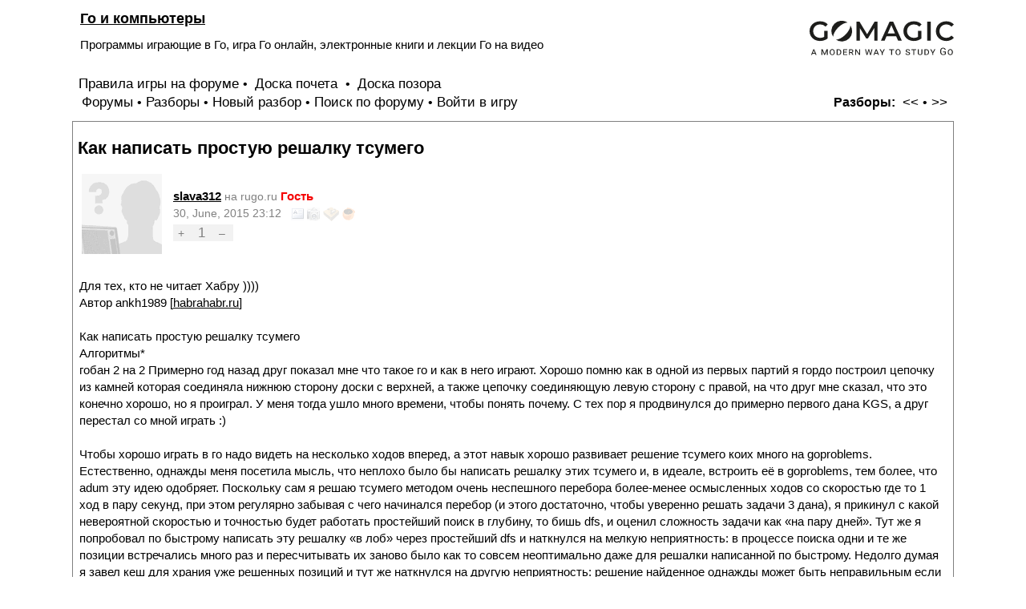

--- FILE ---
content_type: text/html; charset=windows-1251
request_url: http://rugo.ru/read.php?2,8033598
body_size: 14638
content:
<?xml version="1.0" encoding="windows-1251"?><!DOCTYPE html PUBLIC "-//W3C//DTD XHTML 1.0 Transitional//EN" "DTD/xhtml1-transitional.dtd">

<html lang="RU">
  <head>
    <style type="text/css">
      /* Element level classes */


.ban {
	font-weight: bold;
	color: #F50202;
}

.rugoru{
	font-size: 90%;
	color: #808080;
}

.datestamp {
	font-size: 90%;
	color: #808080;
}

.forumname {
	font-size: 1em;
}

.forumdesc {
	font-size: 0.95em;

}


.info {
}

a.ainfo {
    color: #000000;
    text-decoration: none;
}


.voteform {
	position: relative;
	top: 3px;
}

.vote {

	border: 1px #000000;
	padding:2px;
	text-align:center;
}

.voting {

	position:relative;
	left:5px;

	padding:2px;
	background: #F2F2F2;
}

a.votebutton
{
    color: #808080;
    text-decoration: none;
    font-size: 90%;

}

.voteres
{
   	color: #808080;
    text-decoration: none;
    font-size: 110%;

}

.options {
	font-size: 0.7em;
	font-weight: normal;
	position:relative;
	top:4px;
	padding-bottom:4px;
}

#a.options {
 color: red;
}

.zvanie {
	font-weight: bold;
	color: #F50202;
}

body
{
    color: Black;
    font-size: 95%;
    font-family: Arial;
    background-color: White;
    line-height: 1.4;
    max-width: 1100px;
    margin: 0 auto;
    padding: 10px;
}

td, th
{
    color: Black;
    font-size: 100%;
    font-family: ;
}

img
{
    border-width: 0px;
    vertical-align: middle;
}

a
{
    color: #000000;
    text-decoration: underlined;
}
a:active
{
    color: #F50202;
    text-decoration: none;
}
a:visited
{
    color: #555555;
    text-decoration: underlined;
}

a:hover
{
    color: #F50202;
}

input[type=text], input[type=password], input[type=file], select
{
    background-color: White;
    color: Black;
    font-size: 95%;
    font-family: Arial;

    vertical-align: middle;

}


input[type=submit]
{
/*    border: 1px dotted #808080;
    background-color: #FFFFFF;       */
    font-size: 95%;
    font-family: Arial;
    vertical-align: middle;
}

input
{
    vertical-align: middle;
    font-size: 95%;
    font-family: Arial;
}

textarea {
    vertical-align: middle;
    font-size: 95%;
    font-family: Arial;
}


/* new styles */

#phorum-index
{
    width: 100%;
    border: 1px solid #808080;
    border-bottom-width: 0px;
    text-align: left;
}

#phorum-index th
{
    border-bottom: 1px solid #808080;
    background-color: #F61616;
    padding: 3px 0 3px 0;
    color:white;
}

#phorum-index td
{
    font-family: ;
    background-color: White;
    padding: 3px 0 3px 0;
    border-bottom: 1px solid #808080;
}

#phorum-index th.forum-name
{
    font-family: ;
    font-size: 120%;
    padding: 3px 0 3px 3px;
    color: white;
}

#phorum-index th.forum-name a
{
    color: Black;
}

#phorum-index th.forum-threads
{
    width: 120px;
    text-align: center;
    vertical-align: middle;
}

#phorum-index th.forum-posts
{
    width: 120px;
    text-align: center;
    vertical-align: middle;
}

#phorum-index th.forum-last-post
{
    padding: 3px 15px 3px 3px;
    vertical-align: middle;
}

#phorum-index td.forum-name
{
    font-family: ;
    font-size: 115%;
    font-weight: bold;
    padding: 5px 0 5px 15px;

}

#phorum-index td.forum-name p
{
    font-size: 90%;
    font-weight: normal;
    font-family: ;
    margin: 0 15px 0 0;
}

#phorum-index td.forum-name small
{
    font-weight: normal;
    font-family: ;
}

#phorum-index td.forum-threads
{
    width: 120px;
    text-align: center;
}

#phorum-index td.forum-posts
{
    width: 120px;
    text-align: center;
}

#phorum-index td.forum-last-post
{
    width: 120px;
    padding: 0 15px 0 0;
}

#phorum-menu-table
{
    width: 100%;
    border-width: 0px;
}

#phorum-menu
{
    padding: 5px 3px 0 0;
    vertical-align: top;
    width: 200px;
}

#phorum-content
{
    padding: 5px 0 0 2px;
    vertical-align: top;
}

div.phorum-menu
{
    font-size: 100%;
    font-family: ;
    background-color: White;
    border: 1px solid #808080;
    padding: 3px;
}

div.phorum-menu ul
{
    font-weight: bold;
    list-style: none;
    padding: 0;
    margin: 0 0 10px 0;
}

div.phorum-menu li
{
    font-weight: bold;
    font-family: ;
    font-size: 105%;
    padding: 0 0 0 15px;
    margin-top:3px;
    background-image: url('templates/default/images/square_bullet.png');
    background-repeat: no-repeat;
    background-position: 1px 2px;
}

div.phorum-menu a
{
    font-weight: normal;
    color: #000000;
}

div.phorum-menu a:hover
{
    color: #F50202;
}

div.phorum-menu a.phorum-current-page
{
    font-weight: bold;
}

#phorum-post-form ul
{
    padding: 0 0 0 20px;
    margin: 3px 0px 8px 0px;
    font-size: 95%;
}

#phorum-post-form li
{
    margin-bottom: 3px;
}

#phorum-attachment-list td
{
    font-size: 95%;
}

    /* Standard classes for use in any page */
    /* PhorumDesignDiv - a div for keeping the forum-size size */
    .PDDiv
    {
        width: 100%;
        text-align: left;
    }
    /* new class for layouting the submit-buttons in IE too */
    .PhorumSubmit {
      /*  border: 1px dotted #808080;
        color: Black;
        background-color: #FFFFFF; */
        font-size: 100%;
        font-family: ;
        vertical-align: middle;
    }

    .PhorumTitleText
    {
        /*float: right;*/
        padding-left: 10px;
    }

    .PhorumStdBlock
    {
        font-size: 100%;
        font-family: ;
        background-color: White;
        border: 1px solid #808080;
/*        width: 100%; */
        padding: 3px;
        text-align: left;
    }

    .PhorumStdBlockHeader
    {
        font-size: 100%;
        font-family: ;
        background-color: #FFFFFF;
/*        width: 100%; */
        border-left: 1px solid #808080;
        border-right: 1px solid #808080;
        border-top: 1px solid #808080;
        padding: 3px;
        text-align: left;
    }

    .PhorumHeaderText
    {
        font-weight: bold;
    }

    .PhorumNavBlock
    {
        font-size: 105%;
        font-family: ;
/*        border: 1px solid #808080; */
        margin-top: 1px;
        margin-bottom: 10px;
/*        width: 100%; */
/*        background-color: #FFFFFF; */

        padding: 2px 3px 2px 3px;
    }

    .PhorumNavHeading
    {
        font-weight: bold;
    }

    A.PhorumNavLink
    {
        color: #000000;
        text-decoration: none;
        font-weight: normal;
        font-family: ;
        font-size: 105%;
        border-style: solid;
        border-color: #FFFFFF;
        border-width: 1px;
        padding: 0px 4px 0px 4px;
    }

    .PhorumSelectedFolder
    {
        color: #000000;
        text-decoration: none;
        font-weight: normal;
        font-family: ;
        font-size: 105%;
        border-style: solid;
        border-color: #FFFFFF;
        border-width: 1px;
        padding: 0px 4px 0px 4px;
    }

    A.PhorumNavLink:hover
    {
        background-color: #FFFFFF;
        font-weight: normal;
        font-family: ;
        font-size: 105%;
        border-style: solid;
        border-color: #808080;
        border-width: 1px;
        color: #F61616;
    }

    .PhorumFloatingText
    {
        padding: 10px;
    }

    .PhorumHeadingLeft
    {
        padding-left: 3px;
        font-weight: bold;
    }

    .PhorumUserError
    {
        padding: 10px;
        text-align: center;
        color: Red;
        font-size: 120%;
        font-family: ;
        font-weight: bold;
    }

    .PhorumOkMsg
    {
        padding: 10px;
        text-align: center;
        color: DarkGreen;
        font-size: 120%;
        font-family: ;
        font-weight: bold;
    }

   .PhorumNewFlag
    {
        font-family: ;
        font-size: 93%;
        font-weight: bold;
        color: #CC0000;
    }

    .PhorumNotificationArea
    {
	/* position: relative;
	left: 10px; 
        float: left; */
        border-color: #808080;
        border-width: 1px;
    }

    /* PSUEDO Table classes                                       */
    /* In addition to these, each file that uses them will have a */
    /* column with a style property to set its right margin       */

    .PhorumColumnFloatXSmall
    {
        float: right;
        width: 75px;
    }

    .PhorumColumnFloatSmall
    {
        float: right;
        width: 100px;
    }

    .PhorumColumnFloatMedium
    {
        float: right;
        width: 150px;
    }

    .PhorumColumnFloatLarge
    {
        float: right;
        width: 200px;
    }

    .PhorumColumnFloatXLarge
    {
        float: right;
        width: 400px;
    }

    .PhorumRowBlock
    {
        background-color: White;
        border-bottom: 1px solid #F2F2F2;
        padding: 5px 0px 0px 0px;
    }

    .PhorumRowBlockAlt
    {
        background-color: #EEEEEE;
        border-bottom: 1px solid #F2F2F2;
        padding: 5px 0px 0px 0px;
    }

    /************/


    /* All that is left of the tables */

    .PhorumStdTable
    {
        border-style: solid;
        border-color: #808080;
        border-width: 1px;
        width: 100%;
    }

    .PhorumTableHeader
    {
        background-color: #F61616;
        border-bottom-style: solid;
        border-bottom-color: #808080;
        border-bottom-width: 1px;
        color: #FFFFFF;
        font-size: 100%;
        font-family: ;
        font-weight: bold;
        padding: 3px;
    }

    .PhorumTableRow
    {
        background-color: White;
        border-bottom-style: solid;
        border-bottom-color: #F2F2F2;
        border-bottom-width: 1px;
        color: Black;
        font-size: 100%;
        font-family: ;
        height: 35px;
        padding: 3px;
    }

    .PhorumTableRowAlt
    {
        background-color: #EEEEEE;
        border-bottom-style: solid;
        border-bottom-color: #F2F2F2;
        border-bottom-width: 1px;
        color: #000000;
        font-size: 100%;
        font-family: ;
        height: 35px;
        padding: 3px;
    }

    table.PhorumFormTable td
    {
        height: 26px;
    }

    /**********************/


    /* Read Page specifics */

    .PhorumReadMessageBlock
    {
        margin-bottom: 5px;
    }


   .PhorumReadBodySubject
    {
        color: Black;
        font-size: 120%;
        font-family: ;
        font-weight: bold;
        padding-left: 3px;
    }

    .PhorumReadBodyHead
    {
        padding-left: 5px;
    }

    .PhorumReadBodyText
    {
        font-size: 100%;
        font-family: ;
        padding: 5px;
    }

    .PhorumReadNavBlock
    {
        font-size: 105%;
        font-family: ;
        border-left: 1px solid #808080;
        border-right: 1px solid #808080;
        border-bottom: 1px solid #808080;
/*        width: 100%; */
        background-color: #FFFFFF;
        padding: 2px 3px 2px 3px;
    }

    /********************/

    /* List page specifics */

    .PhorumListSubText
    {
        color: #707070;
        font-size: 93%;
        font-family: ;
    }

    .PhorumListPageLink
    {
        color: #707070;
        font-size: 93%;
        font-family: ;
    }

    .PhorumListSubjPrefix
    {
        font-weight: bold;
    }

    /********************/

    /* Posting editor specifics */

    .PhorumListModLink, .PhorumListModLink a
    {
        color: #707070;
        font-size: 93%;
        font-family: ;
    }

    .PhorumAttachmentRow {
        border-bottom: 1px solid #EEEEEE;
        padding: 3px 0px 3px 0px;
    }

    /********************/

    /* PM specifics */

    .phorum-recipientblock
    {
        border: 1px solid #808080;
        position:relative;
        float:left;
        padding: 1px 1px 1px 5px;
        margin: 0px 5px 5px 0px;
        font-size: 95%;
        background-color: White;
        border: 1px solid #808080;
        white-space: nowrap;
    }

    .phorum-pmuserselection
    {
        padding-bottom: 5px;
    }

    .phorum-gaugetable {
        border-collapse: collapse;
    }

    .phorum-gauge {
        border: 1px solid #808080;
        background-color: #FFFFFF;
    }

    .phorum-gaugeprefix {
        border: none;
        background-color: White;
        padding-right: 10px;
    }

    /********************/

    /* Override classes - Must stay at the end */

    .PhorumNarrowBlock
    {
        width: 600px;
    }

    .PhorumSmallFont
    {
        font-size: 95%;
    }

    .PhorumLargeFont
    {
        color: Black;
        font-size: 120%;
        font-family: ;
        font-weight: bold;
    }


    .PhorumFooterPlug
    {
        margin-top: 10px;
        font-size: 93%;
        font-family: ;
    }



    /*   BBCode styles  */

    blockquote.bbcode
    {
        font-size: 95%;
        margin: 0 0 0 10px;
    }

    blockquote.bbcode div
    {
        margin: 0;
        padding: 5px;
        border: 1px solid #808080;
    }

    blockquote.bbcode strong
    {
        font-style: italic;
        margin: 0 0 3px 0;
    }

.klinks {
	font-size:10px;
	text-align:center;
}

.klinks a:link, .klinks a:visited, .klinks a:active {
	font-size:10px;
}

    </style>
          <link rel="alternate" type="application/rss+xml" title="RSS-Feed" href="http://rugo.ru/rss.php?2,8033598" />
                <title>Форум по игре Го, Правда о развитии России с помощью Мастеров Го ::  &#1043;&#1086; &#1080; &#1082;&#1086;&#1084;&#1087;&#1100;&#1102;&#1090;&#1077;&#1088;&#1099; :: Как написать простую решалку тсумего</title>
    <meta name="keywords" content="форум, игра, го, стратегия, тактика, мастер" />
<meta name="description" content="Первый российский форум по Игре Го. Все вопросы - начиная с правил для начинающих и кончая тактикой и стратегией Го. " />
<script language="JavaScript" src="js/request.js" type="text/javascript"></script>
<script language="JavaScript" src="js/vote.js" type="text/javascript"></script>
<script src="[data-uri]"></script>
  </head>
  <body onload="">

<a href="https://gomagic.org/?utm_source=go_websites&utm_campaign=rugoru"><img src="images/GM_black_caption_new.svg" alt="Learn Go Game" title="Learn Go Game" style="max-width:180px; float:right; margin-top: 16px;" ></a>

	

    <div align="center">

      <div class="PDDiv">


        
        
        <div class="PhorumTitleText PhorumLargeFont">
          <a href="http://rugo.ru/list.php?2">Го и компьютеры</a>&nbsp;                   </div>
        <div class="PhorumFloatingText">Программы играющие в Го, игра Го онлайн, электронные книги и лекции Го на видео </div>

		<div class="PhorumNavBlock" style="position: relative; top: 14px;">
	        <a class="PhorumNavLink" href="docs/rules.html">Правила игры на форуме</a>&bull;
			<a class="PhorumNavLink" href="/top.php"> Доска почета </a>&bull;
			<a class="PhorumNavLink" href="/pozor.php"> Доска позора </a>
		</div>

<div class="PhorumNavBlock" style="text-align: left;">
  <div style="float: right;">
    <span class="PhorumNavHeading">Разборы:</span>&nbsp;<a class="PhorumNavLink" href="http://rugo.ru/read.php?2,1435695133,newer">&lt;&lt;</a>&bull;<a class="PhorumNavLink" href="http://rugo.ru/read.php?2,1435695133,older">&gt;&gt;</a>
  </div>
  &nbsp;<a class="PhorumNavLink" href="http://rugo.ru/index.php">Форумы</a>&bull;<a class="PhorumNavLink" href="http://rugo.ru/list.php?2">Разборы</a>&bull;<a class="PhorumNavLink" href="http://rugo.ru/posting.php?2">Новый разбор</a>&bull;<a class="PhorumNavLink" href="http://rugo.ru/search.php?2">Поиск&nbsp;по&nbsp;форуму</a>&bull;<a class="PhorumNavLink" href="http://rugo.ru/login.php?2">Войти в игру</a></div>

    	
    <div class="PhorumReadMessageBlock">
        

	  
	  
    <div class="PhorumStdBlock">
              <div class="PhorumReadBodySubject"><h1 style="font-size:22px;">Как написать простую решалку тсумего</h1> <span class="PhorumNewFlag"></span></div>
      
      <table>
        <tr>
         <td>                  
                   
         	         	<img src="images/ten.gif" align="left" height="100" width="100" hspace="5">
         	

         </td>
         <td>
         	<div class="PhorumReadBodyHead"><strong><a href="http://rugo.ru/profile.php?2,4885">slava312</a></strong> <font class="rugoru">на rugo.ru</font> <font class="zvanie">Гость
		
		</font>  


         	</div>
			<div class="PhorumReadBodyHead">

			<font class="datestamp">30, June, 2015 23:12</font>

			&nbsp;
			<a href="/profile.php?1,4885" style="text-decoration:none;">
			  <img src="images/story0.gif" alt="Об авторе" title="Об авторе" border="0"> 			  <img src="images/photo0.gif" alt="Фотографии автора" title="Фотографии автора" border="0">          	  <img src="images/game0.gif" alt="Партии автора"  title="Партии автора" border="0">          	  <img src="images/board0.gif" alt="Набор Го автора" title="Набор Го автора" border="0">             </a>
			</div>

			<!-- Голосование -->

 
            <div class="voteform">

             <span class="voting">

				<a title="Оценить ход" href="#" onclick="return myVote(4885, 8033598, +1 );" class="votebutton">&nbsp;+ </a> &nbsp;
				<span id="vote8033598" title="Количество оценок: 1" class="voteres">&nbsp;1&nbsp;</span>
				&nbsp;<a title="Оценить ход" href="#" onclick="return myVote(4885, 8033598, -1 );" class="votebutton"> &ndash; </a> &nbsp;

			</span>

			</div>


         </td>
       </tr>
      </table>
      
    


      <br /><div class="PhorumReadBodyText"> Для тех, кто не читает Хабру ))))<br />
Автор ankh1989 [<a target="_blank"  href="http://habrahabr.ru/post/260935/">habrahabr.ru</a>]<br />
<br />
Как написать простую решалку тсумего<br />
Алгоритмы*<br />
гобан 2 на 2 Примерно год назад друг показал мне что такое го и как в него играют. Хорошо помню как в одной из первых партий я гордо построил цепочку из камней которая соединяла нижнюю сторону доски с верхней, а также цепочку соединяющую левую сторону с правой, на что друг мне сказал, что это конечно хорошо, но я проиграл. У меня тогда ушло много времени, чтобы понять почему. С тех пор я продвинулся до примерно первого дана KGS, а друг перестал со мной играть :)<br />
<br />
Чтобы хорошо играть в го надо видеть на несколько ходов вперед, а этот навык хорошо развивает решение тсумего коих много на goproblems. Естественно, однажды меня посетила мысль, что неплохо было бы написать решалку этих тсумего и, в идеале, встроить её в goproblems, тем более, что adum эту идею одобряет. Поскольку сам я решаю тсумего методом очень неспешного перебора более-менее осмысленных ходов со скоростью где то 1 ход в пару секунд, при этом регулярно забывая с чего начинался перебор (и этого достаточно, чтобы уверенно решать задачи 3 дана), я прикинул с какой невероятной скоростью и точностью будет работать простейший поиск в глубину, то бишь dfs, и оценил сложность задачи как «на пару дней». Тут же я попробовал по быстрому написать эту решалку «в лоб» через простейший dfs и наткнулся на мелкую неприятность: в процессе поиска одни и те же позиции встречались много раз и пересчитывать их заново было как то совсем неоптимально даже для решалки написанной по быстрому. Недолго думая я завел кеш для храния уже решенных позиций и тут же наткнулся на другую неприятность: решение найденное однажды может быть неправильным если в эту позицию прийти другой последовательностью ходов. Здесь я завис, не зная что делать, но решил, что эта неприятность легко решаемая — надо лишь немного подумать. Думал я довольно долго и решил, что есть смысл посмотреть, что уже есть готового на данную тему — статьи, алгоритмы и т.п. Первым делом мне на глаза попался некий «lambda depth first proof number search» и посмотрев, что размер статьи всего то несколько страниц, я обрадованно начал читать. В статье оказались ссылки на другие подобные статьи Мартина Мюллера и Акиро Кишимото, в тех статьях ещё ссылки, там появилась ссылка на 200-страничную диссертацию Кишимото и тут то я осознал масштаб проблемы: решение даже весьма простых тсумего было настолько алгоритмически сложным, что в большинстве случаев вопрос стоит даже не в том, как перебрать все варианты, а как вообще найти тсумего на доске (что даже начинающий игрок делает за секунду), как понять что там надо захватывать или защищать (тоже тривиально для человека) и какие ходы имеют смысл (тоже в большинстве случаев очевидно) и если дело дошло до собственно перебора вариантов, то тсумего можно сказать решено (хотя эффективный алгоритм перебора чрезвычайно заковырист). Вообщем я понял, что моего IQ явно не хватит, чтобы решить такую задачу с ходу и я решил, что будет неплохо если получится хотя бы написать решалку для простейшего случая когда все осмысленные ходы и цель задаются заранее — даже это будет весьма полезно на goproblems.<br />
<br />
Насколько я знаю есть совсем немного программ которые решают тсумего:<br />
<br />
— GoTools Томаса Вольфа: до 15 возможных ходов, закрытый код, прямолинейный dfs с очень продвинутым статическим анализом.<br />
— Tsumego Explorer Мартина Мюллера (который, кстати, 7 дан): до 30 возможных ходов, открытый код на Java (хотя непонятно где взять), продвинутый l-df-pn-r поиск с очень продвинутым статическим анализом описанным в статьях Мюллера и диссертации Кишимото.<br />
— Fuego Мартина Мюллера: полноценный бот 2+ дана (я не могу оценить его силу поскольку он меня явно сильнее) с открытым кодом на C++ (можно скачать на SourceForge).<br />
<br />
Ни Мюллер ни adum не слышали о каких либо js решалках (а решалка должна быть на js, чтобы её можно было встроить в goproblems), а раз так, то есть смысл попробовать её написать — тем более, что Мюллер и Кишимото написали много статей и даже программ на эту тему.<br />
<br />
задача №18629, 1-й данСлева типичное тсумего. В общем случае задача в том, чтобы найти лучший ход (и нужен ли он вообще) как за черных, так и за белых. Очевидно, что если белые ходят первыми, они захватывают угол. Если черные ходят первыми, то они могут угол сохранить, но одно из решений приводит к ко и если черные проигрывают ко, то теряют угол, а другое решение сохраняет угол без всяких ко, что как правило предпочтительнее.<br />
<br />
Для простоты, будем считать, что есть некий способ посмотреть на доску и узнать все осмысленные ходы которые надо перебрать для решения (фактически это означает то, что все такие ходы будут заданы вручную). Определим функцию R которая говорит кто выигрывает на доске b:<br />
<br />
    если чёрные начинают и выигрывают.<br />
    если чёрные начинают и проигрывают.<br />
<br />
<br />
<br />
По определению R, чёрные обязаны сделать первый ход даже если он нарушает баланс в секи — это позволяет устранить ситуацию в которой белые и чёрные постоянно пасуют. Аналогично для белых. Если проигрывают и чёрные и белые — это секи. Тогда эту функцию можно рекурсивно определить так:<br />
<br />
<br />
<br />
Выглядит немного запутанно, но суть у неё простая:<br />
<br />
    По определению R, чёрные вынуждены сделать какой нибудь ход, поэтому они выбирают лучший среди всех возможных ходов. Отсюда максимум по всем ходам m.<br />
    Затем ход переходит к белым и они могут решать делать ход или не делать — отсюда минимум. Если белые делают ход, то результат будет где b+m это доска b к которой добавили черный камень m.<br />
    Если же белые ход пропускают (и это не противоречит определению R), то у чёрных есть выбор: сделать ход или тоже спасовать, что завершит партию — отсюда второй максимум. Если чёрные делают ход, то получается , а если пасуют, то R(b+m) определяет кто победил (на практике это всего лишь проверка того есть ли на доске камень который надо было захватить).<br />
<br />
<br />
<br />
Симметричная формула получается для белых. Если её посчитать «в лоб» то получится прямолинейный dfs с перебором всех вариантов, что даже для простейшего накаде из 5 точек работает весьма неспешно. Написать это можно примерно так:<br />
<br />
function solve(board: Board, color: Color): Result {<br />
    var result = -color; // that's a loss<br />
<br />
    for (const move of board.getMovesFor(color)) {<br />
        const nextBoard = board.fork().play(move);<br />
<br />
        result = bestFor(color, // it's +color's turn, so he chooses<br />
            result,<br />
            bestFor(-color, // now it's -color's turn<br />
                solve(nextBoard, -color), // -color makes a move<br />
                bestFor(color, // -color can pass, but then it's +color's turn again<br />
                    solve(nextBoard, color), // +color makes two moves in a row<br />
                    estimate(nextBoard)))); // neither player makes a move<br />
    }<br />
<br />
    return result;<br />
}<br />
<br />
<br />
<br />
Обратите внимание, что этот алгоритм потратит много времени впустую на доказательство того, что простейшее секи это секи. Если у белой и черной группы есть только общие свободы и этих свобод много, то этот алгоритм сначала попробует сыграть на первой свободе, выяснит, что выиграть не получается, затем сыграет на второй свободе и опять выяснит, что выиграть нельзя и т.д. Можно даже составить простую рекурсивную формулу для количества ходов которое сделает этот алгоритм, чтобы перебрать все варианты. Рост более чем экспоненциальный. Решить эту проблему наверно можно только статическим анализом.<br />
<br />
Теперь надо сделать так, чтобы одна и та же доска два раза не решалась. Например, найдя один раз решение для накаде из 5 точек, можно его повторно использовать если другая позиция сводится к этому накаде. Такой кеш решений обычно называется transposition table (tt). Ключом в этой таблице будет хеш доски + цвет того, кто ходит первым. Поначалу я наивно реализовал это как то так:<br />
<br />
const tt: { [key: string]: Result } = {};<br />
<br />
function solve(board: Board, color: Color): Result {<br />
    const key = color + board.hash();<br />
    var result = -color; // that's a loss<br />
<br />
    if (key in tt)<br />
        return tt[key];<br />
<br />
    for (const move of board.getMovesFor(color)) {<br />
        const nextBoard = board.fork().play(move);<br />
<br />
        result = bestFor(color, // it's +color's turn, so he chooses<br />
            result,<br />
            bestFor(-color, // now it's -color's turn<br />
                solve(nextBoard, -color), // -color makes a move<br />
                bestFor(color, // -color can pass, but then it's +color's turn again<br />
                    solve(nextBoard, color), // +color makes two moves in a row<br />
                    estimate(nextBoard)))); // neither player makes a move<br />
    }<br />
<br />
    return tt[key] = result;<br />
}<br />
<br />
<br />
<br />
Проблема с этим кодом в том, что есть позиции решение которых нельзя определить просто посмотрев на расположение камней. Вот например слева ход белых, но понять кто выигрывает — нельзя, потому что непонятно может ли белый захватить камень чёрных (т.е. типичное ко или цикл длиной в два хода). Эта мелкая поправка к правилам — повторять позицию нельзя — воспринимается как нечто само собой разумеющееся во время игры и не доставляет никаких сложностей, а правило супер-ко (т.е. запрет циклов длиной в несколько ходов) вообще придумано для разрешения ситуации которая может не встретиться за всю жизнь даже если каждый день играть по десять партий. Как ни странно, даже гипотетическая возможность существования циклов длиной в несколько ходов (ходов этак в 5-7) непременно реализуется во время алгоритмического перебора и если это не учитывать, то либо результат будет неправильным, либо алгоритм зациклится. Так что эта, казалось бы, виртуальная проблема удостоилась диссертации Кишимото «Correct and Efficient Search Algorithms in The Presence of Repetitions» аж на 200 страниц (собственно её то я и пытаюсь осилить).<br />
<br />
Решение этой проблемы упоминается много раз в статьях Мюллера и Кишимото и звучит оно так: если в процессе поиска решения не обнаружилось повторений, значит оно не зависит от пути которым пришли в данную позицию. Если вдуматься, то утверждение это совсем не очевидное. Когда мне надоело придумывать доказательство, я написал Мюллеру и он сказал, что да, это весьма сильное и универсальное утверждение и доказательство его кажется было где то в диссертации. Найти это доказательство я там так и не смог, но додумался до своего которое работает если допустить, что все уже решенные и независимые от пути решения никогда не удаляются (по причине нехватки памяти).<br />
<br />
Для иллюстрации я бессовестно скопировал у кого то картинку :) Граф возможных ходов обычно выглядит как это дерево на картинке. Вершина в этом графе представляет собой расположение камней на доске, а цвет говорит о том, кто делает ход. Для простоты (и не нарушая общности) будем считать, что позиция 13 была решена ранее и оказалось, что черные начинают и выигрывают, при этом в процессе поиска не было обнаружено циклов. Решением является дерево (циклов ведь нет), в котором из каждой чёрной вершины ведёт один ход (больше и не надо потому как суть решения в том, что показать правильный ход в любой позиции), а из каждой белой вершины ведут все возможные ходы (решение должно доказывать, что на каждый ход белых найдётся ход чёрных который приводит к победе чёрных). Теперь допустим, что утверждение не верно и найденное решение для позиции 13 зависит от пути которым в него попадают, т.е. есть некий путь который неким образом делает решение неправильным. Если бы такой путь не пересекался с деревом решения, то он бы не мог на него повлиять — значит этот гипотетический путь содержит хотя бы одну вершину дерева. Возьмём эту какую нибудь вершину и попробуем пройти по этому пути в вершину 13 не забывая о том, что<br />
<br />
    решение для 13 уже сохранено в кеше и что<br />
    все промежуточные решения которые также были найдены без обнаружения циклов остались в кеше.<br />
<br />
<br />
<br />
Допустим, что мы начинаем из вершины 17 и пытаемся попасть в 13. Суть доказательства в том, что раз в дереве решения нет циклов, то для соединения 17 с 13 надо выйти за пределы дерева, что невозможно. Вершина 17 — белая (ну да, она красная, но будем считать, что белая) и потому все ходы из неё находятся в дереве: делаем любой ход из 17 и по прежнему остаёмся в дереве решения. Допустим мы попали в 25 — чёрную вершину. Раз вершина чёрная, то решение (правильный ход) для неё записано в кеше (из которого никогда ничего не удаляется) и поскольку мы идём по этому гипотетическому пути уже после того, что решение для 25 было найдено, мы вынуждены взять готовое решение из кеша и попасть в белую вершину которая по прежнему находится в дереве. Так мы и идём по этому гипотетическому пути пока не оказываемся в тупике откуда нет ходов.<br />
<br />
Как видно, для того, чтобы решить проблему с циклами надо совсем немного:<br />
<br />
    Искать решение для пути, а не для позиции: solve(path: Board[], color: Color).<br />
    Если в процессе поиска натыкаемся на повторение, считаем это за поражение, но вместе с этим указываем на вершину в пути которая повторяется (достаточно запомнить индекс в пути). Смысл пары (результат, индекс) в том, что решение не безусловное, а зависит от повторения с определённой позицией.<br />
    Если среди всех возможных ходов все ведут к поражению, находим минимум среди всех индексов указывающих на повторение и возвращаем этот минимум.<br />
    Если есть выигрышные ходы, то предпочтительнее выбрать тот у которого индекс повторения как можно больше. В лучшем случае выигрыш будет безусловным, т.е. не зависеть от пути.<br />
<br />
<br />
<br />
Этого (и простой эвристики которая максимизирует свободы своих камней и минимизирует свободы чужих) достаточно, что решить простейший carpenter square.<br />
<br />
Чтобы решать что то более интересное, вроде первого тсумего, надо уметь учитывать ко. Один возможный подход это учитывать ко «динамически», т.е. если в процессе поиска возникает повторение, разветвлять поиск на два случая (когда есть ко угроза и когда её нет), но для этого придётся основательно перелопатить весь код. Другой подход это «статический» учёт ко:<br />
<br />
    Новым параметром становится количество внешних ко угроз. Скажем если этот параметр равен +3, то у чёрных на три ко угрозы больше, а если -2 — то у белых на две ко угрозы больше.<br />
    Если в процессе решения возникает повторение и для этого повторения есть ко угроза, она тратится, путь сбрасывается (фактически цель ко угрозы — сбросить путь и начать поиск как бы с нуля).<br />
    Решения в кеш записываются не в виде одного числа (+1 или -1), а бесконечного в обе стороны массива чисел где для каждого количества ко угроз записан результат: для -2 ко угроз белые выигрывают, если у белых только 1 ко угроза, то получается секи, а если ко угроз нет, то черные выигрывают. Очевидно, что если черные выигрывают при N ко угрозах, то и при N+1 они тоже выиграют. Аналогично для белых. Отсюда видно, что решение можно записать в виде двух чисел: количество ко угроз которое достаточно чёрным, чтобы выиграть (maxb), и количество ко угроз которое достаточно белым чтобы выиграть (minw). Тогда если мы ищем решение для позиции b имея k ко угроз и для b известны minw и maxb от предыдущих попыток решения, то можно сразу же вернуть ответ при k &lt; minw (белые выигрывают) и при k &gt; maxb (черные выигрывают), а при minw &lt; k &lt; maxb надо решение искать.<br />
<br />
<br />
<br />
interface Results {<br />
    minw: number; // white wins if nkt &lt;= minw<br />
    maxb: number; // black wins if nkt &gt;= maxb<br />
}<br />
<br />
const tt: { [key: string]: Results } = {};<br />
<br />
function solve(path: Board[], color: Color, nkt: number): Result {<br />
    function solveFor(color: Color, nkt: number): Result {<br />
        const board = path[path.length - 1];<br />
        const key = color + board;<br />
        const cached = tt[key] || { minw: -Infinity, maxb: +Infinity };<br />
<br />
        if (color &gt; 0 &amp;&amp; nkt &gt;= cached.maxb)<br />
            return +1; // black has enough ko treats to win<br />
<br />
        if (color &lt; 0 &amp;&amp; nkt &lt;= cached.minw)<br />
            return -1; // white has enough ko treats to win<br />
<br />
        var result = -color; // that's a loss<br />
        var depth = Infinity; // where repetition occured<br />
<br />
        /* ... */<br />
<br />
        if (color &gt; 0 &amp;&amp; nkt &lt; cached.maxb)<br />
            cached.maxb = nkt;<br />
<br />
        if (color &lt; 0 &amp;&amp; nkt &gt; cached.minw)<br />
            cached.minw = nkt;<br />
<br />
        tt[key] = cached;<br />
        return [result, depth];<br />
    }<br />
<br />
    return solveFor(color, nkt);<br />
}<br />
<br />
<br />
<br />
Теперь, чтобы решить тсумего с учётом внешних ко угроз, надо сначала решить его в предположении, что ко угроз нет (nkt=0) и продолжать увеличивать или уменьшать этот параметр пока это может изменить результат. Это, теоретически, можно определять по графу решения: если найденное решение зависит от проигранного ко, то есть смысл добавить одну внешнюю ко угрозу и и решить заново. Практически же я этого не сделал, да и количество необходимых ко угроз крайне редко превышает 1, т.е. бывают задачи в которых надо выиграть два ко для решения, но это экзотика, поэтому если решить тсумего для |nk2|&lt;2, то можно, вообщем то, говорить, что задача решена. Надо заметить, что этак 99% времени занимает поиск первого решения (обычно для nkt=0) которое заполняет кеш (tt) после чего решения для других nkt находятся почти мгновенно (даже на JS).<br />
<br />
Вот собственно и всё. Такая вот простая решалка на JS без каких либо оптимизаций, которая на каждый чих создаёт временные объекты (чем грузит GC), а перед каждым ходом копирует всю доску целиком, способна шустро, за несколько секунд, решать тсумего с 10 свободными клетками (вроде того, что я показал в начале). На тсумего чуть большего размера она просто зависнет и будет большую часть времени грузить GC. Однако в оптимизациях такого рода я пока не вижу смысла, потому что есть куча способов сделать сам алгоритм быстрее:<br />
<br />
    Применить продвинутый поиск в глубину: dfpn, dfpnr, ldfpnr. Мюллер пишет, что ldfpnr может осилить тсумего с 27 свободными клетками, что очень много.<br />
    Написать алгоритмы статического анализа — я ведь даже алгоритм Бенсона ещё не реализовал. Это позволит прекращать поиск когда уже понятно кто выиграл. Это, наверно, основная причина того, что мы можем решать тсумего так быстро: обычно поиск решения в уме выглядит как перебор нескольких коротких последовательностей завершаемых оценкой «а, ну тут, очевидно, белые захвачены.»<br />
    Придумать как искать тсумего на доске и где делать ходы. Для этого надо «лишь» внимательно понаблюдать за своим же собственным мышлением и понять как именно мы находим тсумего. Ключом к такому поиску, понятное дело, является оценка живучести группы (кучки близко расположенных камней) которая основана на определении того может ли группа сделать два глаза: тсумего всегда находится возле слабой и сравнительно большой группы (чтобы был смысл её захватывать или спасать).<br />
    Сделать некую библиотеку трюков (tesuji): всякие там squeeze, wedge, snapback, ladder, net и т.п. Эти трюки играет огромную роль в поиске решения в уме: мы ведь не просчитываем каждый раз все возможные варианты, чтобы найти snapback — мы просто замечаем характерную комбинацию камней и проверяем можно ли из этого трюка что то «выжать.»<br />
<br />
<br />
<br />
Кому интересно, посмотреть код можно на гитхабе. Там, честно говоря, всё надо нафиг переписать как только я пойму как организовать код решалки так, чтобы она была разбита на модули без ущерба для скорости и чтобы к ней потом можно было подключать модули ответственные за статический анализ, за распознавание секи, за разные трюки и т.д. Ну и чтобы можно было юнит тесты писать — иначе после каждого изменения я думаю «эта хрень ещё работает?» :)</div><br />


      
      
          </div>


        <div class="PhorumReadNavBlock" style="text-align: left;">
      <span class="PhorumNavHeading PhorumHeadingLeft">Опции:</span>&nbsp;<a class="PhorumNavLink" href="http://rugo.ru/read.php?2,8033598,8033598#REPLY">Ответить</a>&bull;<a class="PhorumNavLink" href="http://rugo.ru/read.php?2,8033598,8033598,quote=1#REPLY">Цитировать</a>    </div>
    
  </div>
  
          
<br /><br />
<a name="REPLY"></a><div align="center">
  <div class="PhorumNavBlock PhorumNarrowBlock" style="text-align: left;">
    &nbsp;<a class="PhorumNavLink" href="http://rugo.ru/index.php">Форумы</a>&bull;<a class="PhorumNavLink" href="http://rugo.ru/list.php?2">Разборы</a>&bull;<a class="PhorumNavLink" href="http://rugo.ru/search.php?2">Поиск&nbsp;по&nbsp;форуму</a>&bull;<a class="PhorumNavLink" href="http://rugo.ru/login.php?2">Войти в игру</a>  </div>
  <div class="PhorumStdBlock PhorumNarrowBlock">
              <div class="PhorumFloatingText">Извините, только зарегистрированные пользователи могут писать в этом форуме.</div>
              </div>
</div>
<h4>
&nbsp;&nbsp;<a href="https://casinoslotsonline.com.br/">cassino online brasil</a>
&nbsp;&nbsp;<a href="https://apuestasdeportivaschile.cl/">apuestas online en chile</a>
&nbsp;&nbsp;<a href="https://vk.com/go_secrets/">Go game in Russia</a>
&nbsp;&nbsp;<a href="http://breakfast.go4go.net/">Online Go lessons</a>
&nbsp;&nbsp;<a href="https://gomagic.org/how-to-play-go-rules/?utm_source=go_websites&utm_campaign=rugoru" style="color:#007cff;">How to Play Go</a>
</h4>

        <div class="PhorumFooterPlug" align="center">
          
        </div>
      </div>
    </div>


  </body>
</html>
<!--0.15 -->